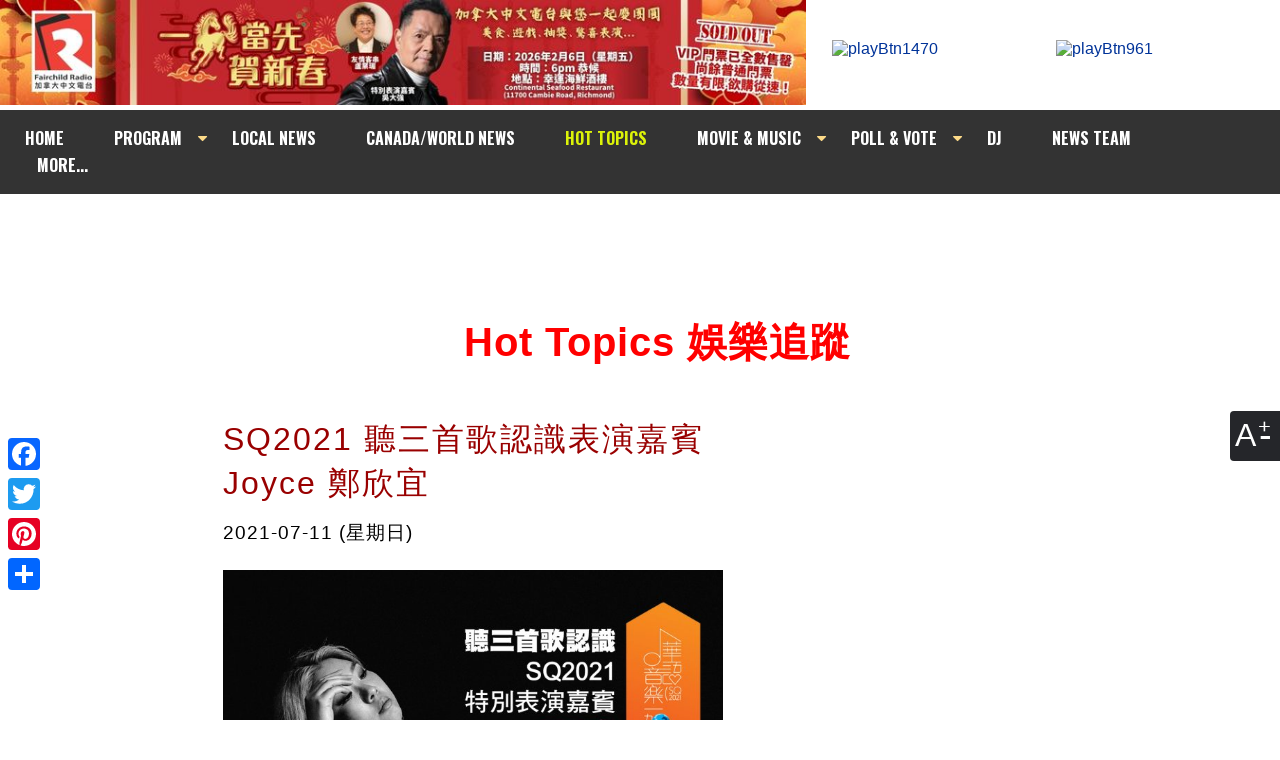

--- FILE ---
content_type: text/html; charset=UTF-8
request_url: http://www.am1470.com/hot_topics_detail.php?i=5596
body_size: 12837
content:




<!doctype html>
<html lang="zh">
<head>
<meta charset="utf-8">


<title>SQ2021 聽三首歌認識表演嘉賓 Joyce 鄭欣宜 | 加拿大中文電台 AM1470  FM96.1</title>


<meta name="description" content="距離「2021 加拿大中文歌曲創作大賽」（SQ2021）決賽只有 3 星期，今天我們輕輕鬆鬆的看著 MV 聽故事，講講 SQ2021 的其中一位特別表演嘉賓 Joyce 鄭欣宜的成長歷程。">


<link rel="stylesheet" href="//www.am1470.com//cssfiles/main.css?1768648651" type="text/css" />

<link href="https://fonts.googleapis.com/css?family=Oswald:400,700" rel="stylesheet">
<link rel="stylesheet" href="https://cdnjs.cloudflare.com/ajax/libs/font-awesome/4.7.0/css/font-awesome.min.css">





<!-- Facebook Header -->
<meta property="og:title" content='SQ2021 聽三首歌認識表演嘉賓 Joyce 鄭欣宜'/>
<meta property="og:type" content="website"/>
<meta property="og:description" content='距離「2021 加拿大中文歌曲創作大賽」（SQ2021）決賽只有 3 星期，今天我們輕輕鬆鬆的看著 MV 聽故事，講講 SQ2021 的其中一位特別表演嘉賓 Joyce 鄭欣宜的成長歷程。'/>
<meta property="og:url" content="https://www.am1470.com/hot_topics_detail.php?i=5596"/>
<meta property="og:image" content="https://www.am1470.com/data/activities_mainphoto/5596_cover_image_app.jpg"/>
<meta property="og:image:width" content="960"/>
<meta property="og:image:height" content="720"/>
<meta property="og:site_name" content="加拿大中文電台 | AM1470  FM96.1"/>
<!-- Facebook Header -->



<script language="JavaScript">
	<!--
		function popLive(sVName) {
			open("http://am1470.com/" + sVName + ".html", "Live",  "width=438,height=342,resizable=no,scrollbars=no");
		}
		function liveRadioPopup($channel){
			open("http://am1470.com/live/"+$channel+".php","Live","width=450,height=500,resizable=no,scrollbars=no");
		}
	//-->
</script>
<!-- <link type="text/css" href="//www.am1470.com/js/jquery.jscrollpane.css" rel="stylesheet" media="all" />-->


<script type="text/javascript" src="//www.am1470.com//js/jquery.tools.min.js"></script>

<script type="text/javascript" src="//www.am1470.com//js/jquery.easing.1.3.js"></script>
<script type="text/javascript" src="//www.am1470.com/js/jquery-ui-1.8.20.custom.min.js"></script>
<link type="text/css" href="//www.am1470.com/css/smoothness/jquery-ui-1.8.20.custom.css" rel="stylesheet" />

<link rel="stylesheet" href="//www.am1470.com/css/font-awesome.min.css">

<script type="text/javascript" src="//www.am1470.com/js/main.js"></script>
<!-- Add mousewheel plugin (this is optional) -->
<!--<script type="text/javascript" src="//www.am1470.com/lib/jquery.mousewheel-3.0.6.pack.js"></script>-->

<!--
<script src="//www.am1470.com//vendor/prettyPhoto/js/jquery.prettyPhoto.js" type="text/javascript" charset="utf-8"></script>
<link rel="stylesheet" href="//www.am1470.com//vendor/prettyPhoto/css/prettyPhoto.css" type="text/css" media="screen" charset="utf-8" />

	-->

	<script>
		$(document).ready(function()
			{

//top nav drop down menu//

				$('.topNav li').mouseenter(function(){
					$(this).addClass('mouseOver');
				});
				$('.topNav li').mouseleave(function(){
					$(this).removeClass('mouseOver');
				});
			});
		</script>


	





<script type="text/javascript">

$(document).ready(function(){

	

//thunmbnail scroll script//
	//	$("a[rel^='prettyPhoto']").prettyPhoto({overlay_gallery:false,animationSpeed:'slow',theme:'facebook',autoplay_slideshow: false,social_tools:false});



		
});
</script>






<!-- Google tag (gtag.js) -->
<script async
src="https://www.googletagmanager.com/gtag/js?id=G-YP7MCKVKG2"></script>
<script>
  window.dataLayer = window.dataLayer || [];
  function gtag(){dataLayer.push(arguments);}
  gtag('js', new Date());
  gtag('config', 'G-YP7MCKVKG2');
</script>








</head>




<body style="background-image: url('/data/background_image/bg_1.jpg')"  id="inner">
<h1 style="display:none;">加拿大中文電台 AM1470  FM96.1</h1>
	<div id="scaleContBtns">
    	<figure>A</figure>
        <div class="vflex">
        	<a href="#" id="smallSize" title="Decrease font size">A-</a>
        	<a href="#" id="iniSize" title="Default font size">A</a>
        	<a href="#" id="bigSize" title="Increase font size">A+</a>
        </div>
    </div>

<header>
    <div class="outWrap">
        <div id="header">
            <div id="headerTop">
                <div class="sitelogo"><a href="/adbanner.php?t=banner&display_page=1&tiles_id=121&fromPage=www.am1470.com%2Fhot_topics_detail.php"  target="_blank"><img src="//www.am1470.com//data/banner/ad_121.jpg?v=20260105120258" width="100%" height="auto" alt="Fairchild Radio" border="0"></a></div>
                <div class="listen">
                	<a href="" onclick="liveRadioPopup('pop_live1470');return false"><img src="//www.am1470.com/images/playBtn1470.png" alt="playBtn1470"></a>
                  <a href="" onclick="liveRadioPopup('pop_live961');return false"><img src="//www.am1470.com/images/playBtn961.png"  alt="playBtn961"  ></a>
                </div>
            </div>
            <ul class="topNav">
                <li><a href="/" >HOME</a></li>
                <li class="dm"><a href="#" >PROGRAM</a>
                    <ul>
                        <li><a href="//www.am1470.com/scheduler.php?type=am">AM1470</a></li>
                    	<li><a href="//www.am1470.com/scheduler.php?type=fm">FM961</a></li>
						<li><a href="//www.am1470.com/scheduler_radio.php">International</a></li>
                    </ul>
                </li>
                <li><a href="//www.am1470.com/news_detail.php" >LOCAL NEWS</a></li>
                <li><a href="//www.am1470.com/national_news.php">CANADA/WORLD NEWS</a></li>
                <li><a href="//www.am1470.com/hot_topics_detail.php" id="cur">HOT TOPICS</a></li>
                <!--li><a href="//www.am1470.com/featured_events.php" >FEATURED EVENTS</a></li-->
                <li class="dm"><a href="#">MOVIE & MUSIC</a>
                    <ul>
						<li><a href="//www.am1470.com/movie.php" >MOVIE</a></li>
                        <li><a href="//www.am1470.com/music.php">NEWS</a></li>
                        <li><a href="//www.am1470.com/hit.php">至HIT</a></li>
                                                <li><a href="//www.am1470.com/global_hits.php">GLOBAL HITS</a></li>
                	</ul>
                </li>
                <li class="dm"><a href="#">POLL & VOTE</a>
					<ul>
                        <li><a href="//www.am1470.com/polling_game.php?t=polling">POLL</a></li>
						<li><a href="//www.am1470.com/polling_game.php?t=voting">VOTE</a></li>
						<!--li><a href="//www.am1470.com/polling_game.php?t=online_games">ONLINE GAMES</a></li-->
					</ul>
				</li>
                <li><a href="//www.am1470.com/dj.php" >DJ</a></li>
                <li><a href="//www.am1470.com/newsHost.php" >NEWS TEAM</a></li>


                <li><a href="#" >&nbsp;&nbsp;&nbsp;MORE...&nbsp;&nbsp;&nbsp;</a>
                    <ul>
                        <li><a href="//www.am1470.com/program_archive.php">AUDIO</a></li>
												<li><a href="//www.am1470.com/video.php">VIDEOS</a></li>
                        <li><a href="//www.am1470.com/photo.php" >PHOTOS</a></li>
                        <li><a href="//www.am1470.com/program_archive_writeup.php">WRITE UP</a></li>
                        <li><a href="//www.am1470.com/archive_events.php">EVENTS</a></li>
                        <li><a href="//www.am1470.com/food.php" >FOOD</a></li>
                          <li><a href="//www.am1470.com/english/" class="sfont">INT'L PORGRAMS</a></li>
                	</ul>
                </li>
            </ul>
        </div>
        <div class="sideBox">
                <!-- AddThis Button BEGIN -->

            <div id="share" class="a2a_kit a2a_kit_size_32 a2a_floating_style a2a_vertical_style" style="position:fixed; top:430px;left:0;">
                <a class="a2a_button_facebook"></a>
                <a class="a2a_button_twitter"></a>
                <a class="a2a_button_pinterest"></a>
                <a class="a2a_dd" href="https://www.addtoany.com/share"></a>
            </div>
            <script async src="https://static.addtoany.com/menu/page.js"></script>
    <!-- AddThis Button END -->
        </div>

    </div>
</header>

<section class="main" style="margin-top:167px;">
	<div class="outWrap">
            <div id="contentBox" class="controlCell">

 

	 <section style="text-align:center;padding-bottom:15px;">
		 <!-- Google Adsense -->
			<script async src="https://pagead2.googlesyndication.com/pagead/js/adsbygoogle.js"></script>
<!-- Top Display Only  -->
<ins class="adsbygoogle"
     style="display:inline-block;width:728px;height:90px"
     data-ad-client="ca-pub-6442100037748613"
     data-ad-slot="5307658158"></ins>
<script>
(adsbygoogle = window.adsbygoogle || []).push({});
</script>

	<!--	 <img src="images/ad/ad_top.jpg" alt="ad-banner">		 -->
		 </section>



	


<script async src="//www.instagram.com/embed.js"></script>










        <div class="newsPost">

					<h1 style="display:none;">Test</h1>

					<h2 style="display:none;">Test</h2>

					<h3 style="display:none;">Test</h3>

					<h4 style="display:none;">Test</h4>

					<h5 style="display:none;">Test</h5>

        	<p class="pageName">Hot Topics 娛樂追蹤</p>



			
				<div style=" display:flex; flex-wrap:nowrap; justify-content: center;">

                    <div style="width:540px; margin-right:30px;">

                        <h2>SQ2021 聽三首歌認識表演嘉賓 Joyce 鄭欣宜</h2>

                        <p class="newsDate">2021-07-11&nbsp;(星期日)</p>



                        <img src="/data/activities_mainphoto/5596_homepage_new.jpg?1768648651" alt="SQ2021 聽三首歌認識表演嘉賓 Joyce 鄭欣宜" title="SQ2021 聽三首歌認識表演嘉賓 Joyce 鄭欣宜1768648651" style="padding-right:40px; width:500px; height:auto;">

                    </div>

					<div style="width:300px;" class="googleAd">

				<!-- Google AdSense inner top banner -->

			<script async src="https://pagead2.googlesyndication.com/pagead/js/adsbygoogle.js?client=ca-pub-6442100037748613"  crossorigin="anonymous"></script>

			<ins class="adsbygoogle"

			style="display:inline-block;width:300px;height:250px"

					 data-ad-client="ca-pub-6442100037748613"

					 data-ad-slot="4964912912"></ins>

<script>

     (adsbygoogle = window.adsbygoogle || []).push({});

</script>







				<!-- Google AdSense inner side banner -->

					<script async src="https://pagead2.googlesyndication.com/pagead/js/adsbygoogle.js?client=ca-pub-6442100037748613"  crossorigin="anonymous"></script>

	<ins class="adsbygoogle"

	style="display:inline-block;width:300px;height:250px"

					 data-ad-client="ca-pub-6442100037748613"

					 data-ad-slot="6734872732"></ins>

<script>

     (adsbygoogle = window.adsbygoogle || []).push({});

</script>

</div>

</div>

			







			  <caption style="width:620px">
					<p style="text-align: right;"><a href="/program_archive.php" target="_blank" rel="noopener"><span style="background-color: #ffff00;"><strong><span style="text-decoration: underline;"><span style="color: #ff0000; text-decoration: underline;">按此重溫香港吒咜 903 謝茜嘉跟鄭欣宜和馮允謙的訪問 Click here to listen to HK CR2 903 Jessica's interview with Joyce &amp; Jay</span></span></strong></span></a></p>
<p style="text-align: right;"><span style="background-color: #ffff00;"><strong><span style="text-decoration: underline;"><a href="http://sq2021.fairchildradio.com/news.php" target="_blank" rel="noopener"><span style="color: #ff0000; text-decoration: underline;">SQ202</span><span style="color: #ff0000; text-decoration: underline;">1 大會網頁&nbsp;Official website</span></a></span></strong></span></p>
<p>距離<span style="color: #ff6600;"><strong>「2021 加拿大中文歌曲創作大賽」（SQ2021）</strong></span>的決賽日期 7 月 31 日只有 3 星期，入圍的十強正積極備戰，而他們的參賽作品不但在全國的<strong>加拿大中文電台</strong>熱播，更在<strong>「加拿大芝寶靈芝 我最喜愛原創歌曲」</strong>票選中競爭激烈。為了緩和氣氛，我們來跟大家輕輕鬆鬆的看著 MV 聽故事，回顧&nbsp;<span style="color: #ff6600;"><strong>SQ2021</strong></span> 的其中一位<strong>特別表演嘉賓 <span style="color: #ff00ff;">Joyce 鄭欣宜</span></strong>的成長歷程。</p>
<p>但在講故事之前我們先送上一則訪問音頻，香港<strong>商業電台叱咤 903</strong> 是 <span style="color: #ff6600;"><strong>SQ2021</strong></span> 的其中一個<strong>海外協力電台</strong>，他們的<strong>「叱咤樂壇」</strong>節目主持人<strong>謝茜嘉</strong>，早前已訪問過<strong>加拿大中文電台台長 Alfred 李偉仁</strong>，來到決賽前，<strong>謝茜嘉</strong>又跟 <span style="color: #ff6600;"><strong>SQ2021</strong></span> 的兩位表演嘉賓<span style="color: #ff00ff;"><strong>鄭欣宜</strong></span>和<span style="color: #333399;"><strong>馮允謙</strong></span>做訪問，大家可按本文上方連結在線收聽訪問內容。</p>
<p>While the 10 finalists of <span style="color: #ff6600;"><strong>SQ2021</strong></span> are getting ready to compete for the titles of Champion, First Runner-up and Second Runner-up, we would like to take a break from the tense competition and put the focus on one of <span style="color: #ff6600;"><strong>SQ2021</strong></span>'s <strong>Special Performers</strong> - the charismatic and talented singer-songwriter&nbsp;<span style="color: #ff00ff;"><strong>Joyce Cheng</strong></span>.</p>
<p><span style="color: #ff0000;"><strong>單親不缺愛 -《擁抱愛》</strong></span></p>				</caption>




			  <caption style="width:620px">
					<p><iframe class="video-16-9" src="https://www.youtube.com/embed/__VubNjJ1ME" frameborder="0" title="YouTube video player" width="100%" height="550"></iframe></p>				</caption>




			  <caption style="width:620px">
					<p>肯定所有來自香港的朋友都認識<span style="color: #ff00ff;"><strong>鄭欣宜</strong></span>，也知道她是<strong>鄭少秋</strong>和<strong>沈殿霞</strong>的獨生女（這應該列入香港通識吧？）。<strong>鄭少秋（秋官）</strong>是紅遍中港台的一線小生，<strong>沈殿霞（肥姐）</strong>則是香港娛樂圈無人不賣帳的藝壇大姐大，<span style="color: #ff00ff;"><strong>欣宜</strong></span>自出生以來就活在世人的視線之中。在<strong><span style="color: #ff00ff;">欣宜</span></strong> 8 個月大時，<strong>秋官</strong>和<strong>肥姐</strong>離婚，<span style="color: #ff00ff;"><strong>欣宜</strong></span>長居溫哥華由外婆照顧，<strong>肥姐</strong>則因為工作關係香港溫哥華兩邊飛，所以跟<strong><span style="color: #ff00ff;">欣宜</span></strong>最親的，其實是照顧她生活起居的外婆。「從有記憶開始到 17 歲，我都是跟外婆同睡一床，小時候外婆還會為我「掃背脊」，用她的寧波家鄉話唱《搖籃曲》哄我入睡。現在我睡不著時還會想起這首歌，但我只記得第一句的歌詞。」</p>
<p><strong><span style="color: #ff00ff;">欣宜</span></strong>說她在成長期中從不缺乏愛，兩母女雖然分隔兩地，但感情很好。當<span style="color: #ff00ff;"><strong>欣宜</strong></span>在<strong> Crofton House</strong> 就讀 Grade 11 時，成績開始向下掉，<strong>肥姐</strong>立即暫停所有工作飛來溫哥華和<span style="color: #ff00ff;"><strong>欣宜</strong></span>同住。</p>
<p><span style="color: #ff00ff;"><strong>欣宜</strong></span>在 Instagram 上曾寫下當時的情況：「記得她看到我的分數時，沒有打我罵我，反而是對自己失望，責怪自己沒有多放些時間鞭策女兒讀書。她只是輕聲的跟我說了一句：『你要靠這些分數考大學的 ...』。見到她這麼失望，我真的寧願她打我罵我。」但也是從這一刻開始，<span style="color: #ff00ff;"><strong>欣宜</strong></span>開始發奮讀書，結果以 Honour Roll 的成績中學畢業。</p>
<p>至於生父<strong>鄭少秋</strong>，<span style="color: #ff00ff;"><strong>欣宜</strong></span>也跟他保持良好關係，<strong>肥姐</strong>亦非常贊同，不但安排<strong>鄭少秋</strong>趁著來溫哥華工作時到<strong><span style="color: #ff00ff;">欣宜</span></strong>所讀的小學接她放學，還邀請他來參加<span style="color: #ff00ff;"><strong>欣宜</strong></span>的中學畢業禮，更鼓勵<strong><span style="color: #ff00ff;">欣宜</span></strong>聯絡<strong>鄭少秋</strong>跟<strong>官晶華</strong>所生的兩個女兒，現在逢年過節，<strong><span style="color: #ff00ff;">欣宜</span></strong>仍會跟<strong>鄭少秋</strong>一家人一起吃飯。</p>
<p>2008 年，當<span style="color: #ff00ff;"><strong>欣宜</strong></span> 21 歲時，<strong>肥姐</strong>不敵肝癌離世，短短一個月，外婆亦相繼過世，那是<span style="color: #ff00ff;"><strong>欣宜</strong></span>人生中最難過的一年。但人不在，愛和親情卻永久長存，正如<strong>《擁抱愛》</strong>歌詞中所說：「在世間遮風擋雨有一種愛，從六歲到八十也不更改」。</p>
<p style="text-align: center;"><span style="color: #ff00ff;">* * * * * * * *</span></p>
<p><span style="color: #ff0000;"><strong>美，不是 Size，是一種態度 -《你瘦夠了嗎？》</strong></span></p>				</caption>




			  <caption style="width:620px">
					<p><iframe class="video-16-9" src="https://www.youtube.com/embed/6VQEy-qGf0Q" frameborder="0" title="YouTube video player" width="100%" height="550"></iframe></p>				</caption>




			  <caption style="width:620px">
					<p><span style="color: #ff00ff;"><strong>欣宜</strong></span>承襲了父母的演藝天賦，但同時亦遺傳了母親的身型基因，自小就是圓嘟嘟的。年幼時還不覺得怎樣，踏入青春期，<strong><span style="color: #ff00ff;">欣宜</span></strong>開始羡慕瘦的同學。後來在暑假期間回港度假，在某活動中扮演白雪公主，被酸民和 haters 瘋狂抨擊她的身材樣貌，還說她靠父母的關係上位。面對惡評，<span style="color: #ff00ff;"><strong>欣宜</strong></span>也試過抑鬱甚至患上驚恐症，但慢慢的，她學懂方法調整自己心態，以正能量面對外界的百般挑剔。曾經有網民在<span style="color: #ff00ff;"><strong>欣宜</strong></span>的社交網頁上留言：「沒有父母，妳甚麼都不是」，<span style="color: #ff00ff;"><strong>欣宜</strong></span>沒有和網民對罵，反而「附和」對方的講法：「你說得對。我們全部都是。」的確，沒有父母哪有自己？沒有父母我們真的甚麼都不是。<strong><span style="color: #ff00ff;">欣宜</span></strong>的高 EQ 獲網民激讚，開始扭轉大眾對她的觀感。</p>
<p>為了減肥，<span style="color: #ff00ff;"><strong>欣宜</strong></span>在 2003 年還在讀中學時成為瘦身代言人，一年內成功減近 100 磅，推出<strong>《我的減肥日記》</strong>一書更賣出 15 萬冊，成績驚人。但瘦身亦帶來多種身心問題，不但長期胃痛，還日日捱餓，晚上經常因為沒吃飽而失眠，今她非常不快樂。</p>
<p>2014 年，經歷了 10 年減肥之苦的<span style="color: #ff00ff;"><strong>欣宜</strong></span>發表了「不再瘦身」的感言，贏得七千次分享及十萬個 Like。其後她以「大碼女生」的形象發展歌唱事業，推出歌曲<strong>《你瘦夠了嗎？》</strong>和<strong>《女神》</strong>亦在坊間大獲好評，而<strong>《女神》</strong>一曲更讓<strong><span style="color: #ff00ff;">欣宜</span></strong>在<strong>《2016 年度叱咤樂壇流行榜頒獎典禮》</strong>中勇奪 3 個大獎，包括<strong>我最喜愛女歌手</strong>，成績亮麗。</p>
<p><span style="color: #ff00ff;"><strong>欣宜</strong></span>曾在訪問中說：「我是天生肥胖的人，but so what？美並沒有客觀標準，與其刻意迎合，不如由我個人定義：活出自信就是美。人需要最大勇氣的時刻，不是面對別人，而是面對自己。能夠面對自己，就是生活快樂的真諦。」</p>
<p>不再糾結於自己的身材，反而活得自在，<strong><span style="color: #ff00ff;">欣宜</span></strong>從跌跌撞撞中學會欣賞自己，肯定自己的價值，讓她更有自信在舞台上發光發亮。</p>
<p style="text-align: center;"><span style="color: #ff00ff;">* * * * * * * *</span></p>
<p><span style="color: #ff0000;"><strong>有立場，有態度，但實力才是最大賣點 -《先哭為敬》</strong></span></p>				</caption>




			  <caption style="width:620px">
					<table  cellspacing="0" cellpadding="0" border = "0" align="center">
							<tr><th hidden>hidden</th><td valign="top" align="center" id="image_caption" width="727"><a href="http://www.youtube.com/watch?v=NwRPoas89Oo" target="_blank"><img src="/data/activities/5596_756831_1.jpg?1768648651" border="0" width="727"  height="410" alt="" title="" ></a></td></tr></table>				</caption>




			  <caption style="width:620px">
					<p>拋開減肥的沉重包袱，<span style="color: #ff00ff;"><strong>欣宜</strong></span>努力開拓自己的演藝事業，實力得到認同，唱歌、作曲（<strong>《愛 ‧ 回家》</strong>的主題曲<strong>《擁抱愛》</strong>即為其作品）、出演電視和電影（<span style="color: #ff00ff;"><strong>欣宜</strong></span>曾憑<strong>《29+1》</strong>提名<strong>香港電影金像獎</strong>的<strong>最佳女配角</strong>），甚至還當過 MV 導演（<strong>《女神》</strong>的 MV 正是<strong><span style="color: #ff00ff;">欣宜</span></strong>自導自演之作），慢慢見到成績。現在<span style="color: #ff00ff;"><strong>欣宜</strong></span>還升格為網紅 KOL，有自己的 Youtube 頻道<strong>「Joyce is Moist」</strong>，經常和網民分享日常點滴、化妝技巧和生活智慧，爽快率直的性格深得人心，慢慢儲蓄到大量粉絲。今日的<strong><span style="color: #ff00ff;">鄭欣宜</span></strong>，沒人再敢說她是靠父母的光環而走紅，她是貨真價實、披荊斬棘地打開自己前途的。</p>
<p>有實力，還需要遇到一家有規模又合拍的唱片公司，才能事半功倍。過去<strong><span style="color: #ff00ff;">欣宜</span></strong>曾因為她的前經理人<strong>蕭定一</strong>跟 <strong>TVB</strong> 打官司，被大台封殺了 3 年。2020 年，<span style="color: #ff00ff;"><strong>欣宜</strong></span>約滿後改簽<strong>寰亞</strong>，陸續發表新歌<strong>《小夜燈》</strong>、<strong>《@princejoyce》</strong> 和<strong>《先哭為敬》</strong>，全部榮登排行榜冠軍。演出方面，<strong>寰亞</strong>有強大的電影部門，能幫助<strong><span style="color: #ff00ff;">欣宜</span></strong>日後在影圈的發展，再加上現在的&nbsp;<strong>TVB</strong> 在<strong>曾志偉</strong>掌舵下和各大唱片公司重修舊好，未來<strong><span style="color: #ff00ff;">欣宜</span></strong>要來個歌影視三棲，也是指日可待。</p>
<p>其實要欣賞<strong><span style="color: #ff00ff;">欣宜</span></strong>的演技無需苦等，她在最新派台歌<strong>《先哭為敬》</strong>的 MV 中，就被譽為演技大爆發。在 MV 中<span style="color: #ff00ff;"><strong>欣宜</strong></span>飾演一名舞台劇的女演員，正要演出她最後的一台戲，台上台下，戲裡戲外，<strong><span style="color: #ff00ff;">欣宜</span></strong>的表情變化和情緒起伏相當大。都說有故事的人才能做到內心戲，<strong><span style="color: #ff00ff;">欣宜</span></strong>從小就面對來自自身、家庭和社會的各種壓力，經過千般挫折，捱過無數歷練，才造就今日精彩灑脫的 <span style="color: #ff00ff;"><strong>Joyce</strong></span>&nbsp;<span style="color: #ff00ff;"><strong>鄭欣宜</strong></span>。</p>				</caption>




			  <caption style="width:620px">
					<p><iframe class="video-16-9" src="https://www.youtube.com/embed/fIXZrA-gLmg" frameborder="0" title="YouTube video player" width="100%" height="550"></iframe></p>				</caption>




			  <caption style="width:620px">
					<p>由溫哥華、卡加利、多倫多<strong>加拿大中文電台</strong>共同主辦的<span style="color: #ff6600;"><strong>「2021 加拿大中文歌曲創作大賽」（SQ2021）</strong></span>，網上決賽將於 7 月 31 日（星期六）在<strong>加拿大中文電台</strong>全國頻道播出，並在電台的社交媒體同步串流決賽盛況（溫哥華時間為 5pm @ <span style="color: #ff6600;"><strong>AM1470</strong></span>、<strong>facebook/am1470fm961</strong> 和 <strong>youtube.com/fairchildradiovan</strong>），屆時將由<strong>加拿大中文電台行政顧問 Brenda 盧業瑂</strong>、資深音樂人 <strong>Harry&nbsp;伍仲衡</strong>和著名創作歌手 <strong>Peggy 許哲珮</strong>選出冠、亞、季軍，並公佈 100% 由<strong>加拿大中文電台手機 App</strong> 用戶投票選出的<strong>「加拿大芝寶靈芝 我最喜愛原創歌曲」</strong>。當然，萬眾期待的<span style="color: #ff00ff;"><strong>鄭欣宜</strong></span>和<span style="color: #333399;"><strong>馮允謙</strong></span>表演亦會作越洋插播，據聞 <span style="color: #ff00ff;"><strong>Joyce</strong></span> 和<strong><span style="color: #333399;"> Jay</span> </strong>除了會演繹各自的首本名曲，還會合唱精選歌曲，到底「雙 J 合璧」會發生甚麼化學作用？留意 7 月 31 日的 <span style="color: #ff6600;"><strong>SQ2021</strong></span> 決賽自有分曉！</p>
<p>在此之前，不妨下載<strong>加拿大中文電台手機 App</strong>，在 App 的<strong>「票選+遊戲」</strong>版面中收聽十首入圍歌曲再投選<strong>「加拿大芝寶靈芝 我最喜愛原創歌曲」</strong>，現金獎加幣 $500 將有可能成為你的囊中物！</p>				</caption>




			  <caption style="width:620px">
					<p>相關文章 Related articles:</p>
<p><span style="text-decoration: underline;"><strong><a href="/content/?query=entertainmentnews&amp;id=5594" target="_blank" rel="noopener"><span style="color: #ff0000; text-decoration: underline;">SQ2021 6 - 1</span><span style="color: #ff0000; text-decoration: underline;">0 號入圍歌曲介紹</span></a></strong></span></p>
<p><span style="text-decoration: underline;"><strong><a href="/content/?query=entertainmentnews&amp;id=5593" target="_blank" rel="noopener"><span style="color: #ff0000; text-decoration: underline;">SQ2021 1 - 5</span><span style="color: #ff0000; text-decoration: underline;"> 號入圍歌曲介紹</span></a></strong></span></p>
<p><span style="text-decoration: underline;"><strong><a href="/content/?query=entertainmentnews&amp;id=5588" target="_blank" rel="noopener"><span style="color: #ff0000; text-decoration: underline;">SQ2021 十首入</span><span style="color: #ff0000; text-decoration: underline;">圍歌曲公佈 投選「我最喜愛原創歌曲」有機會贏 $500！</span></a></strong></span></p>
<p><span style="text-decoration: underline;"><strong><a href="/content/?query=entertainmentnews&amp;id=5421" target="_blank" rel="noopener"><span style="color: #ff0000; text-decoration: underline;">SQ2021 評審伍</span><span style="color: #ff0000; text-decoration: underline;">仲衡專訪</span></a></strong></span></p>
<p><span style="text-decoration: underline;"><strong><a href="/content/?query=entertainmentnews&amp;id=5533" target="_blank" rel="noopener"><span style="color: #ff0000; text-decoration: underline;">SQ2021 大會總</span><span style="color: #ff0000; text-decoration: underline;">監李偉仁接受香港叱咤 903 訪問 率先公佈決賽表演嘉賓！</span></a></strong></span></p>
<p><span style="text-decoration: underline;"><strong><a href="/content/?query=entertainmentnews&amp;id=5513" target="_blank" rel="noopener"><span style="color: #ff0000; text-decoration: underline;">Mini Van 訪問連</span><span style="color: #ff0000; text-decoration: underline;">續兩年贏得歌創冠軍的詹正平</span></a></strong></span></p>
<p><span style="text-decoration: underline;"><strong><span style="color: #ff0000; text-decoration: underline;"><a href="/content/?query=entertainmentnews&amp;id=5482" target="_blank" rel="noopener"><span></span></a><a href="/content/?query=entertainmentnews&amp;id=5482" target="_blank" rel="noopener"><span></span></a><a href="/content/?query=entertainmentnews&amp;id=5482" target="_blank" rel="noopener"><span style="color: #ff0000; text-decoration: underline;">R&amp;B Hi</span><span style="color: #ff0000; text-decoration: underline;">gh Tea</span></a></span><a href="/content/?query=entertainmentnews&amp;id=5482" target="_blank" rel="noopener"><span style="color: #ff0000; text-decoration: underline;"> 訪問兩</span><span style="color: #ff0000; text-decoration: underline;">屆歌創冠軍 Candy 梁叙甜</span></a></strong></span></p>
<p><span style="text-decoration: underline;"><strong><a href="/content/?query=entertainmentnews&amp;id=5419" target="_blank" rel="noopener"><span style="color: #ff0000; text-decoration: underline;">SQ2021 全球網</span><span style="color: #ff0000; text-decoration: underline;">上報名正式展開 全場獎金總值 $12,000</span></a></strong></span></p>				</caption>






		</div>






















        <ul class="newslist" id="entList"><!--for 更多新聞，change the ID to id="newsList"-->

            <div class="moreNewsBox">
				<form name="" >

							<label for="year">Select Year:</label>

                <select name="year" id="year">

                <option value='2026' selected >2026</option> <option value='2025'  >2025</option> <option value='2024'  >2024</option> <option value='2023'  >2023</option> <option value='2022'  >2022</option> <option value='2021'  >2021</option> <option value='2020'  >2020</option> <option value='2019'  >2019</option> <option value='2018'  >2018</option> <option value='2017'  >2017</option> <option value='2016'  >2016</option> <option value='2015'  >2015</option> <option value='2014'  >2014</option> <option value='2013'  >2013</option> <option value='2012'  >2012</option> <option value='2011'  >2011</option> <option value='2010'  >2010</option> <option value='2009'  >2009</option> <option value='2008'  >2008</option> <option value='2007'  >2007</option> 
                </select>

								<label for="month">Select Month:</label>

                <select name="month" id="month">

                <option value='1'  selected >1</option> <option value='2'   >2</option> <option value='3'   >3</option> <option value='4'   >4</option> <option value='5'   >5</option> <option value='6'   >6</option> <option value='7'   >7</option> <option value='8'   >8</option> <option value='9'   >9</option> <option value='10'   >10</option> <option value='11'   >11</option> <option value='12'   >12</option> 
                </select>

                <input type="submit" name="submit" value="GO" >

                </form>

            </div>

					<h1 style="display:none;">Test</h1>

					<h2 style="display:none;">Test</h2>

					<h3 style="display:none;">Test</h3>

        	<h4><span>更多新聞 </span></h4>



<li>
            	<p><span class="date">2026-01-12</span><a href="/hot_topics_detail.php?i=8165&year=2026&month=1" class="more_posts_title"><span class="pics"></span><span class="audio"></span>加拿大至 HIT 2025 年全國總選完整得獎名單 + 精華重溫</a></p>


            	<p><span class="date">2026-01-09</span><a href="/hot_topics_detail.php?i=8166&year=2026&month=1" class="more_posts_title"><span class="pics"></span>星期六「加拿大至 HIT 中文歌曲排行榜」將揭曉「加拿大至 HIT 2025 年全國總選」結果</a></p>


            	<p><span class="date">2026-01-02</span><a href="/hot_topics_detail.php?i=8164&year=2026&month=1" class="more_posts_title"><span class="pics"></span>「R&B High Tea」女神嘉賓-  Ruby 伍沛盈</a></p>


            	<p><span class="date">2025-12-31</span><a href="/hot_topics_detail.php?i=8160&year=2025&month=12" class="more_posts_title"><span class="pics"></span><span class="video"></span>「Mini Van」元旦嘉賓 李創偉</a></p>


            	<p><span class="date">2025-12-31</span><a href="/hot_topics_detail.php?i=8159&year=2025&month=12" class="more_posts_title"><span class="pics"></span>Music 聯合首播 - 黃挺瑋《祝你新年快樂》  </a></p>


            	<p><span class="date">2025-12-30</span><a href="/hot_topics_detail.php?i=8161&year=2025&month=12" class="more_posts_title"><span class="pics"></span>『加拿大至 HIT 中文歌曲排行榜 2025 全國總選』 最後倒數 | 把握機會投下你的一票!</a></p>


            	<p><span class="date">2025-12-29</span><a href="/hot_topics_detail.php?i=8158&year=2025&month=12" class="more_posts_title"><span class="pics"></span>Music 全球首播- 周蕙《過節》</a></p>


            	<p><span class="date">2025-12-26</span><a href="/hot_topics_detail.php?i=8157&year=2025&month=12" class="more_posts_title"><span class="pics"></span><span class="audio"></span><span class="video"></span>「961 Music Station 流行音樂站 」專訪 RubberBand</a></p>


            	<p><span class="date">2025-12-26</span><a href="/hot_topics_detail.php?i=8163&year=2025&month=12" class="more_posts_title"><span class="pics"></span><span class="audio"></span><span class="video"></span>「R&B High Tea」女神嘉賓 -關嘉敏 Carman</a></p>


            	<p><span class="date">2025-12-24</span><a href="/hot_topics_detail.php?i=8155&year=2025&month=12" class="more_posts_title"><span class="pics"></span><span class="audio"></span><span class="video"></span>「Mini Van」 Christmas Special 嘉賓列陣</a></p>


            	<p><span class="date">2025-12-23</span><a href="/hot_topics_detail.php?i=8162&year=2025&month=12" class="more_posts_title"><span class="pics"></span><span class="audio"></span><span class="video"></span>「晨光活現溫哥華」專訪黃淑儀</a></p>


            	<p><span class="date">2025-12-23</span><a href="/hot_topics_detail.php?i=8150&year=2025&month=12" class="more_posts_title"><span class="pics"></span><span class="video"></span>加拿大中文電台聖誕派對 FR Christmas Party </a></p>


            	<p><span class="date">2025-12-22</span><a href="/hot_topics_detail.php?i=8154&year=2025&month=12" class="more_posts_title"><span class="pics"></span>CRTC批准加拿大中文電台 更新FM961頻道牌照 同時交還AM1470牌照</a></p>


            	<p><span class="date">2025-12-22</span><a href="/hot_topics_detail.php?i=8153&year=2025&month=12" class="more_posts_title"><span class="pics"></span><span class="video"></span>【一馬當先賀新春】晚宴將隆重舉行, 門票現已公開發售</a></p>


            	<p><span class="date">2025-12-22</span><a href="/hot_topics_detail.php?i=8151&year=2025&month=12" class="more_posts_title"><span class="pics"></span><span class="video"></span>全國總選 至 HIT 推崇 5 強走勢 最新戰況出爐</a></p>

</li><li>
            	<p><span class="date">2025-12-19</span><a href="/hot_topics_detail.php?i=8152&year=2025&month=12" class="more_posts_title"><span class="pics"></span>「R&B High Tea」女神嘉賓- Winky黃健怡</a></p>


            	<p><span class="date">2025-12-17</span><a href="/hot_topics_detail.php?i=8149&year=2025&month=12" class="more_posts_title"><span class="pics"></span>Year-enders 新聞特備節目「2025這一年」</a></p>


            	<p><span class="date">2025-12-16</span><a href="/hot_topics_detail.php?i=8144&year=2025&month=12" class="more_posts_title"><span class="pics"></span><span class="audio"></span>香港大埔宏福苑火災 專題特集</a></p>


            	<p><span class="date">2025-12-15</span><a href="/hot_topics_detail.php?i=8146&year=2025&month=12" class="more_posts_title"><span class="pics"></span><span class="video"></span>加拿大至 HIT 中文歌曲排行榜 2025全國總選</a></p>


            	<p><span class="date">2025-12-13</span><a href="/hot_topics_detail.php?i=8130&year=2025&month=12" class="more_posts_title"><span class="pics"></span><span class="video"></span>寒衣送暖流2025「送暖有禮日」</a></p>


            	<p><span class="date">2025-12-12</span><a href="/hot_topics_detail.php?i=8148&year=2025&month=12" class="more_posts_title"><span class="pics"></span><span class="audio"></span><span class="video"></span>「R&B High Tea」男神嘉賓- 《中年好聲音》歌手 Uncle Bill 吳大強 </a></p>


            	<p><span class="date">2025-12-08</span><a href="/hot_topics_detail.php?i=8129&year=2025&month=12" class="more_posts_title"><span class="pics"></span><span class="video"></span>寒衣送暖流「到你家收寒衣」</a></p>


            	<p><span class="date">2025-12-06</span><a href="/hot_topics_detail.php?i=8147&year=2025&month=12" class="more_posts_title"><span class="pics"></span><span class="video"></span>「R&B High Tea」女神嘉賓- 香港女歌手 Quinn呂喬恩 </a></p>


            	<p><span class="date">2025-12-05</span><a href="/hot_topics_detail.php?i=8136&year=2025&month=12" class="more_posts_title"><span class="pics"></span>化療不孤單 卑詩首個創新醫療App伴華裔夫婦抗癌 </a></p>


            	<p><span class="date">2025-12-04</span><a href="/hot_topics_detail.php?i=8145&year=2025&month=12" class="more_posts_title"><span class="pics"></span><span class="video"></span>「Mini Van」特別嘉賓—《溫哥華華裔小姐競選2025》得獎佳麗</a></p>


            	<p><span class="date">2025-12-01</span><a href="/hot_topics_detail.php?i=8143&year=2025&month=12" class="more_posts_title"><span class="pics"></span>「Music Friend」@Music Van本期嘉賓: 本地音樂人Jimmy 詹正平</a></p>


            	<p><span class="date">2025-11-28</span><a href="/hot_topics_detail.php?i=8142&year=2025&month=11" class="more_posts_title"><span class="pics"></span><span class="audio"></span><span class="video"></span>「晨光活現溫哥華」獨家專訪曾志偉</a></p>


            	<p><span class="date">2025-11-28</span><a href="/hot_topics_detail.php?i=8141&year=2025&month=11" class="more_posts_title"><span class="pics"></span>Emotional Health 面對突發災難後的心理調整與情緒管理</a></p>


            	<p><span class="date">2025-11-28</span><a href="/hot_topics_detail.php?i=8138&year=2025&month=11" class="more_posts_title"><span class="pics"></span><span class="audio"></span><span class="video"></span> 「961 Music Station 流行音樂站  」專訪譚輝智</a></p>


            	<p><span class="date">2025-11-28</span><a href="/hot_topics_detail.php?i=8137&year=2025&month=11" class="more_posts_title"><span class="pics"></span>「R&B High Tea」兩位男神嘉賓 - UBC粵語課程講師 Raymond白文杰及博士生Cameron白國榮</a></p>

</li>



        </ul>










	<!-- Google Adsense -->
<section style="text-align:center;">
<script async src="//pagead2.googlesyndication.com/pagead/js/adsbygoogle.js"></script>
<!-- Display Only Test #1 -->
<ins class="adsbygoogle"
     style="display:inline-block;width:728px;height:90px"
     data-ad-client="ca-pub-6442100037748613"
     data-ad-slot="7989661817"></ins>
<script>
(adsbygoogle = window.adsbygoogle || []).push({});
</script>

</section>


            </div>


     </div>


</section>

<div id="footer">
	<div class="outLink">
            <a href="http://itunes.apple.com/app/fairchild-radio/id546872820" target="_blank"><img src="//www.am1470.com/images/outLink/apple.jpg" alt="icon of apple app"/></a>
            <a href="https://play.google.com/store/apps/details?id=com.eseelynx.fairchildradio" target="_blank"><img src="//www.am1470.com/images/outLink/android.jpg" alt="Android"/></a>
            <a href="https://www.facebook.com/am1470fm961" target="_blank"><img src="//www.am1470.com/images/outLink/facebook.jpg" alt="facebook app" /></a>
            <a href="http://www.youtube.com/fairchildradiovan" target="_blank"><img src="//www.am1470.com/images/outLink/youTube.jpg" alt="youTube app" /></a>
            <a href="http://twitter.com/am1470fm961" target="_blank"><img src="//www.am1470.com/images/outLink/X.jpg" alt="Twitter"/></a>
            <a href="https://www.instagram.com/am1470fm961_page/" target="_blank"><img src="//www.am1470.com/images/outLink/instagram.jpg" alt="Instagram app" /></a>
            <a href="http://www.weibo.com/fairchildradiovan" target="_blank"><img src="//www.am1470.com/images/outLink/weibo.jpg" alt="Weibo" /></a>
            <a href="//www.am1470.com/images/outLink/qrcode.jpg" rel="prettyPhoto[]"><img src="//www.am1470.com/images/outLink/wechat.jpg" a alt="Wechat" /></a>
            <a href="https://www.tiktok.com/@fairchildradiovancouver" target="_blank"><img src="//www.am1470.com/images/outLink/tiktok.jpg" alt="tiktok" /></a>
     </div>





    	<div class="footerLink">
        	<a href="//www.am1470.com/home_c.php">Home</a>
            <a href="//www.am1470.com/page_about.php">About Us</a>
            <a href="//www.am1470.com/page_rules.php">Game Rules</a>
            <a href="//www.am1470.com/page_contact.php">Contact Us</a>
            <a href="//www.am1470.com/page_commment.php">Comment</a>
            <a href="//www.am1470.com/page_ad.php">Advertising</a>
            <a href="//www.am1470.com/page_join.php">Employment</a>
			<a href="//www.am1470.com/accessibility.php">Accessibility</a>
            <a href="//www.am1470.com/page_policy.php">Privacy Policy</a>
            <a href="//www.am1470.com/page_links.php">Links</a>
            <a href="//www.am1470.com/english/">International Programs</a>
        </div>


</div>




<div class="footer controlCell"><span><a href="https://maps.app.goo.gl/i8MsxdCeUBUeLt9y9" target="_blank">#2090, Aberdeen Centre, 4151 Hazelbridge Way, Richmond, BC V6X 4J7</a></span><span>Information: 604-295-1234</span><span>Program Phone-in: 604-271-1470 (AM1470)</span><span>604-295-9616 (FM96.1)</span><span>WhatsApp: 778-688-1470</span>
	<p>&copy; 2026 Fairchild Radio. All Rights Reserved.</p>
</div>

<script type="text/javascript">


</script>

 <script src="/js/lazysizes.min.js" async></script>

</body>

<script type="text/javascript">
        var lastY=0;
        var inOffset=0;
        var wOff=0;
        var totalWorks=0;
        var timer;
        var size=100;

$(document).ready(function(){
    $('#scaleContBtns a').click(function(){
		switch($(this).attr('id')){
			case 'smallSize':
			size=Math.max(50,size-10);
			$('.controlCell').css('font-size',size+'%');
			break;
			case 'iniSize':
			$('.controlCell').removeAttr('style');
			size=100;
			break;
			case 'bigSize':
			size=Math.min(150,size+10);
			$('.controlCell').css('font-size',size+'%');
			break;
		}
		return false;
	})

	$('#scaleContBtns').click(function(){
		$(this).addClass('open');
	})

	$('html').click(function(e){
		//alert($(e.target).parents().attr('id'));
		if($(e.target).parents().attr('id')!='scaleContBtns')
   {
       $('#scaleContBtns').removeClass('open');
   }
	})
});
</script>

</html>








--- FILE ---
content_type: text/html; charset=UTF-8
request_url: http://www.am1470.com/css/smoothness/jquery-ui-1.8.20.custom.css
body_size: 4315
content:




<!doctype html>
<html lang="zh">
<head>
<meta charset="utf-8">


<title> | 加拿大中文電台 AM1470  FM96.1</title>




<link rel="stylesheet" href="//www.am1470.com//cssfiles/main.css?1768648652" type="text/css" />

<link href="https://fonts.googleapis.com/css?family=Oswald:400,700" rel="stylesheet">
<link rel="stylesheet" href="https://cdnjs.cloudflare.com/ajax/libs/font-awesome/4.7.0/css/font-awesome.min.css">






<script language="JavaScript">
	<!--
		function popLive(sVName) {
			open("http://am1470.com/" + sVName + ".html", "Live",  "width=438,height=342,resizable=no,scrollbars=no");
		}
		function liveRadioPopup($channel){
			open("http://am1470.com/live/"+$channel+".php","Live","width=450,height=500,resizable=no,scrollbars=no");
		}
	//-->
</script>
<!-- <link type="text/css" href="//www.am1470.com/js/jquery.jscrollpane.css" rel="stylesheet" media="all" />-->


<script type="text/javascript" src="//www.am1470.com//js/jquery.tools.min.js"></script>

<script type="text/javascript" src="//www.am1470.com//js/jquery.easing.1.3.js"></script>
<script type="text/javascript" src="//www.am1470.com/js/jquery-ui-1.8.20.custom.min.js"></script>
<link type="text/css" href="//www.am1470.com/css/smoothness/jquery-ui-1.8.20.custom.css" rel="stylesheet" />

<link rel="stylesheet" href="//www.am1470.com/css/font-awesome.min.css">

<script type="text/javascript" src="//www.am1470.com/js/main.js"></script>
<!-- Add mousewheel plugin (this is optional) -->
<!--<script type="text/javascript" src="//www.am1470.com/lib/jquery.mousewheel-3.0.6.pack.js"></script>-->

<!--
<script src="//www.am1470.com//vendor/prettyPhoto/js/jquery.prettyPhoto.js" type="text/javascript" charset="utf-8"></script>
<link rel="stylesheet" href="//www.am1470.com//vendor/prettyPhoto/css/prettyPhoto.css" type="text/css" media="screen" charset="utf-8" />

	-->

	<script>
		$(document).ready(function()
			{

//top nav drop down menu//

				$('.topNav li').mouseenter(function(){
					$(this).addClass('mouseOver');
				});
				$('.topNav li').mouseleave(function(){
					$(this).removeClass('mouseOver');
				});
			});
		</script>


	





<script type="text/javascript">

$(document).ready(function(){

	

//thunmbnail scroll script//
	//	$("a[rel^='prettyPhoto']").prettyPhoto({overlay_gallery:false,animationSpeed:'slow',theme:'facebook',autoplay_slideshow: false,social_tools:false});



		
});
</script>






<!-- Google tag (gtag.js) -->
<script async
src="https://www.googletagmanager.com/gtag/js?id=G-YP7MCKVKG2"></script>
<script>
  window.dataLayer = window.dataLayer || [];
  function gtag(){dataLayer.push(arguments);}
  gtag('js', new Date());
  gtag('config', 'G-YP7MCKVKG2');
</script>








</head>




<body style="background-image: url('/data/background_image/bg_1.jpg')"  id="inner">
<h1 style="display:none;">加拿大中文電台 AM1470  FM96.1</h1>
	<div id="scaleContBtns">
    	<figure>A</figure>
        <div class="vflex">
        	<a href="#" id="smallSize" title="Decrease font size">A-</a>
        	<a href="#" id="iniSize" title="Default font size">A</a>
        	<a href="#" id="bigSize" title="Increase font size">A+</a>
        </div>
    </div>

<header>
    <div class="outWrap">
        <div id="header">
            <div id="headerTop">
                <div class="sitelogo"><a href="/adbanner.php?t=banner&display_page=1&tiles_id=121&fromPage=www.am1470.com%2Fpage_error.php"  target="_blank"><img src="//www.am1470.com//data/banner/ad_121.jpg?v=20260105120258" width="100%" height="auto" alt="Fairchild Radio" border="0"></a></div>
                <div class="listen">
                	<a href="" onclick="liveRadioPopup('pop_live1470');return false"><img src="//www.am1470.com/images/playBtn1470.png" alt="playBtn1470"></a>
                  <a href="" onclick="liveRadioPopup('pop_live961');return false"><img src="//www.am1470.com/images/playBtn961.png"  alt="playBtn961"  ></a>
                </div>
            </div>
            <ul class="topNav">
                <li><a href="/" >HOME</a></li>
                <li class="dm"><a href="#" >PROGRAM</a>
                    <ul>
                        <li><a href="//www.am1470.com/scheduler.php?type=am">AM1470</a></li>
                    	<li><a href="//www.am1470.com/scheduler.php?type=fm">FM961</a></li>
						<li><a href="//www.am1470.com/scheduler_radio.php">International</a></li>
                    </ul>
                </li>
                <li><a href="//www.am1470.com/news_detail.php" >LOCAL NEWS</a></li>
                <li><a href="//www.am1470.com/national_news.php">CANADA/WORLD NEWS</a></li>
                <li><a href="//www.am1470.com/hot_topics_detail.php" >HOT TOPICS</a></li>
                <!--li><a href="//www.am1470.com/featured_events.php" >FEATURED EVENTS</a></li-->
                <li class="dm"><a href="#">MOVIE & MUSIC</a>
                    <ul>
						<li><a href="//www.am1470.com/movie.php" >MOVIE</a></li>
                        <li><a href="//www.am1470.com/music.php">NEWS</a></li>
                        <li><a href="//www.am1470.com/hit.php">至HIT</a></li>
                                                <li><a href="//www.am1470.com/global_hits.php">GLOBAL HITS</a></li>
                	</ul>
                </li>
                <li class="dm"><a href="#">POLL & VOTE</a>
					<ul>
                        <li><a href="//www.am1470.com/polling_game.php?t=polling">POLL</a></li>
						<li><a href="//www.am1470.com/polling_game.php?t=voting">VOTE</a></li>
						<!--li><a href="//www.am1470.com/polling_game.php?t=online_games">ONLINE GAMES</a></li-->
					</ul>
				</li>
                <li><a href="//www.am1470.com/dj.php" >DJ</a></li>
                <li><a href="//www.am1470.com/newsHost.php" >NEWS TEAM</a></li>


                <li><a href="#" >&nbsp;&nbsp;&nbsp;MORE...&nbsp;&nbsp;&nbsp;</a>
                    <ul>
                        <li><a href="//www.am1470.com/program_archive.php">AUDIO</a></li>
												<li><a href="//www.am1470.com/video.php">VIDEOS</a></li>
                        <li><a href="//www.am1470.com/photo.php" >PHOTOS</a></li>
                        <li><a href="//www.am1470.com/program_archive_writeup.php">WRITE UP</a></li>
                        <li><a href="//www.am1470.com/archive_events.php">EVENTS</a></li>
                        <li><a href="//www.am1470.com/food.php" >FOOD</a></li>
                          <li><a href="//www.am1470.com/english/" class="sfont">INT'L PORGRAMS</a></li>
                	</ul>
                </li>
            </ul>
        </div>
        <div class="sideBox">
                <!-- AddThis Button BEGIN -->

            <div id="share" class="a2a_kit a2a_kit_size_32 a2a_floating_style a2a_vertical_style" style="position:fixed; top:430px;left:0;">
                <a class="a2a_button_facebook"></a>
                <a class="a2a_button_twitter"></a>
                <a class="a2a_button_pinterest"></a>
                <a class="a2a_dd" href="https://www.addtoany.com/share"></a>
            </div>
            <script async src="https://static.addtoany.com/menu/page.js"></script>
    <!-- AddThis Button END -->
        </div>

    </div>
</header>

<section class="main" style="margin-top:167px;">
	<div class="outWrap">
            <div id="contentBox" class="controlCell">

 

	 <section style="text-align:center;padding-bottom:15px;">
		 <!-- Google Adsense -->
			<script async src="https://pagead2.googlesyndication.com/pagead/js/adsbygoogle.js"></script>
<!-- Top Display Only  -->
<ins class="adsbygoogle"
     style="display:inline-block;width:728px;height:90px"
     data-ad-client="ca-pub-6442100037748613"
     data-ad-slot="5307658158"></ins>
<script>
(adsbygoogle = window.adsbygoogle || []).push({});
</script>

	<!--	 <img src="images/ad/ad_top.jpg" alt="ad-banner">		 -->
		 </section>



	


<div class="pageBlock">

<p>
  <table cellpadding="0" cellspacing="0" border="0"  width="100%">
		<tr><td height="50"></td></tr>
		<tr><td valign="top">
			 <span style="font-weight:bold; font-size:15px;">多謝您瀏覽 www.am1470.com</span><br>
            <br> <span style="font-weight:bold;font-size:14px" > 閣下所尋找的網址並不存在。<br> 這有可能因為該網頁已被移除、轉址、或暫停。</span><br>
            <br> <span style="font-weight:bold;font-size:14px" > 我們建議您：<br>
             - 返回 <a href="/"><u>www.am1470.com</u> 的主頁</a>繼續瀏覽最新資料。 </span>
        </td>

          <td style="width:20px;">&nbsp;</td>
          <td valign="top">
            <span style="font-weight:bold; font-size:15px;">Thank you for visiting www.am1470.com</span><br>
            <br><span style="font-weight:bold;font-size:14px" >Sorry, the page you are trying to reach is temporarily unavailable or the page may no longer exist.</span><br>
            <br><span style="font-weight:bold;font-size:14px">Please try the following:<br><br>
				- <a href="javascript:history.go(-1)"><u>Go Back to return to the previous page.</u></a><br>
    			- <a href="/"><u>Return to the Home Page</u></a></span>
			</td>
		</tr>		
		<tr><td height="40"></td></tr>
	</table>
</p>


</div>
		



	<!-- Google Adsense -->
<section style="text-align:center;">
<script async src="//pagead2.googlesyndication.com/pagead/js/adsbygoogle.js"></script>
<!-- Display Only Test #1 -->
<ins class="adsbygoogle"
     style="display:inline-block;width:728px;height:90px"
     data-ad-client="ca-pub-6442100037748613"
     data-ad-slot="7989661817"></ins>
<script>
(adsbygoogle = window.adsbygoogle || []).push({});
</script>

</section>


            </div>


     </div>


</section>

<div id="footer">
	<div class="outLink">
            <a href="http://itunes.apple.com/app/fairchild-radio/id546872820" target="_blank"><img src="//www.am1470.com/images/outLink/apple.jpg" alt="icon of apple app"/></a>
            <a href="https://play.google.com/store/apps/details?id=com.eseelynx.fairchildradio" target="_blank"><img src="//www.am1470.com/images/outLink/android.jpg" alt="Android"/></a>
            <a href="https://www.facebook.com/am1470fm961" target="_blank"><img src="//www.am1470.com/images/outLink/facebook.jpg" alt="facebook app" /></a>
            <a href="http://www.youtube.com/fairchildradiovan" target="_blank"><img src="//www.am1470.com/images/outLink/youTube.jpg" alt="youTube app" /></a>
            <a href="http://twitter.com/am1470fm961" target="_blank"><img src="//www.am1470.com/images/outLink/X.jpg" alt="Twitter"/></a>
            <a href="https://www.instagram.com/am1470fm961_page/" target="_blank"><img src="//www.am1470.com/images/outLink/instagram.jpg" alt="Instagram app" /></a>
            <a href="http://www.weibo.com/fairchildradiovan" target="_blank"><img src="//www.am1470.com/images/outLink/weibo.jpg" alt="Weibo" /></a>
            <a href="//www.am1470.com/images/outLink/qrcode.jpg" rel="prettyPhoto[]"><img src="//www.am1470.com/images/outLink/wechat.jpg" a alt="Wechat" /></a>
            <a href="https://www.tiktok.com/@fairchildradiovancouver" target="_blank"><img src="//www.am1470.com/images/outLink/tiktok.jpg" alt="tiktok" /></a>
     </div>





    	<div class="footerLink">
        	<a href="//www.am1470.com/home_c.php">Home</a>
            <a href="//www.am1470.com/page_about.php">About Us</a>
            <a href="//www.am1470.com/page_rules.php">Game Rules</a>
            <a href="//www.am1470.com/page_contact.php">Contact Us</a>
            <a href="//www.am1470.com/page_commment.php">Comment</a>
            <a href="//www.am1470.com/page_ad.php">Advertising</a>
            <a href="//www.am1470.com/page_join.php">Employment</a>
			<a href="//www.am1470.com/accessibility.php">Accessibility</a>
            <a href="//www.am1470.com/page_policy.php">Privacy Policy</a>
            <a href="//www.am1470.com/page_links.php">Links</a>
            <a href="//www.am1470.com/english/">International Programs</a>
        </div>


</div>




<div class="footer controlCell"><span><a href="https://maps.app.goo.gl/i8MsxdCeUBUeLt9y9" target="_blank">#2090, Aberdeen Centre, 4151 Hazelbridge Way, Richmond, BC V6X 4J7</a></span><span>Information: 604-295-1234</span><span>Program Phone-in: 604-271-1470 (AM1470)</span><span>604-295-9616 (FM96.1)</span><span>WhatsApp: 778-688-1470</span>
	<p>&copy; 2026 Fairchild Radio. All Rights Reserved.</p>
</div>

<script type="text/javascript">


</script>

 <script src="/js/lazysizes.min.js" async></script>

</body>

<script type="text/javascript">
        var lastY=0;
        var inOffset=0;
        var wOff=0;
        var totalWorks=0;
        var timer;
        var size=100;

$(document).ready(function(){
    $('#scaleContBtns a').click(function(){
		switch($(this).attr('id')){
			case 'smallSize':
			size=Math.max(50,size-10);
			$('.controlCell').css('font-size',size+'%');
			break;
			case 'iniSize':
			$('.controlCell').removeAttr('style');
			size=100;
			break;
			case 'bigSize':
			size=Math.min(150,size+10);
			$('.controlCell').css('font-size',size+'%');
			break;
		}
		return false;
	})

	$('#scaleContBtns').click(function(){
		$(this).addClass('open');
	})

	$('html').click(function(e){
		//alert($(e.target).parents().attr('id'));
		if($(e.target).parents().attr('id')!='scaleContBtns')
   {
       $('#scaleContBtns').removeClass('open');
   }
	})
});
</script>

</html>
			


--- FILE ---
content_type: text/html; charset=UTF-8
request_url: http://www.am1470.com/css/font-awesome.min.css
body_size: 4315
content:




<!doctype html>
<html lang="zh">
<head>
<meta charset="utf-8">


<title> | 加拿大中文電台 AM1470  FM96.1</title>




<link rel="stylesheet" href="//www.am1470.com//cssfiles/main.css?1768648652" type="text/css" />

<link href="https://fonts.googleapis.com/css?family=Oswald:400,700" rel="stylesheet">
<link rel="stylesheet" href="https://cdnjs.cloudflare.com/ajax/libs/font-awesome/4.7.0/css/font-awesome.min.css">






<script language="JavaScript">
	<!--
		function popLive(sVName) {
			open("http://am1470.com/" + sVName + ".html", "Live",  "width=438,height=342,resizable=no,scrollbars=no");
		}
		function liveRadioPopup($channel){
			open("http://am1470.com/live/"+$channel+".php","Live","width=450,height=500,resizable=no,scrollbars=no");
		}
	//-->
</script>
<!-- <link type="text/css" href="//www.am1470.com/js/jquery.jscrollpane.css" rel="stylesheet" media="all" />-->


<script type="text/javascript" src="//www.am1470.com//js/jquery.tools.min.js"></script>

<script type="text/javascript" src="//www.am1470.com//js/jquery.easing.1.3.js"></script>
<script type="text/javascript" src="//www.am1470.com/js/jquery-ui-1.8.20.custom.min.js"></script>
<link type="text/css" href="//www.am1470.com/css/smoothness/jquery-ui-1.8.20.custom.css" rel="stylesheet" />

<link rel="stylesheet" href="//www.am1470.com/css/font-awesome.min.css">

<script type="text/javascript" src="//www.am1470.com/js/main.js"></script>
<!-- Add mousewheel plugin (this is optional) -->
<!--<script type="text/javascript" src="//www.am1470.com/lib/jquery.mousewheel-3.0.6.pack.js"></script>-->

<!--
<script src="//www.am1470.com//vendor/prettyPhoto/js/jquery.prettyPhoto.js" type="text/javascript" charset="utf-8"></script>
<link rel="stylesheet" href="//www.am1470.com//vendor/prettyPhoto/css/prettyPhoto.css" type="text/css" media="screen" charset="utf-8" />

	-->

	<script>
		$(document).ready(function()
			{

//top nav drop down menu//

				$('.topNav li').mouseenter(function(){
					$(this).addClass('mouseOver');
				});
				$('.topNav li').mouseleave(function(){
					$(this).removeClass('mouseOver');
				});
			});
		</script>


	





<script type="text/javascript">

$(document).ready(function(){

	

//thunmbnail scroll script//
	//	$("a[rel^='prettyPhoto']").prettyPhoto({overlay_gallery:false,animationSpeed:'slow',theme:'facebook',autoplay_slideshow: false,social_tools:false});



		
});
</script>






<!-- Google tag (gtag.js) -->
<script async
src="https://www.googletagmanager.com/gtag/js?id=G-YP7MCKVKG2"></script>
<script>
  window.dataLayer = window.dataLayer || [];
  function gtag(){dataLayer.push(arguments);}
  gtag('js', new Date());
  gtag('config', 'G-YP7MCKVKG2');
</script>








</head>




<body style="background-image: url('/data/background_image/bg_1.jpg')"  id="inner">
<h1 style="display:none;">加拿大中文電台 AM1470  FM96.1</h1>
	<div id="scaleContBtns">
    	<figure>A</figure>
        <div class="vflex">
        	<a href="#" id="smallSize" title="Decrease font size">A-</a>
        	<a href="#" id="iniSize" title="Default font size">A</a>
        	<a href="#" id="bigSize" title="Increase font size">A+</a>
        </div>
    </div>

<header>
    <div class="outWrap">
        <div id="header">
            <div id="headerTop">
                <div class="sitelogo"><a href="/adbanner.php?t=banner&display_page=1&tiles_id=121&fromPage=www.am1470.com%2Fpage_error.php"  target="_blank"><img src="//www.am1470.com//data/banner/ad_121.jpg?v=20260105120258" width="100%" height="auto" alt="Fairchild Radio" border="0"></a></div>
                <div class="listen">
                	<a href="" onclick="liveRadioPopup('pop_live1470');return false"><img src="//www.am1470.com/images/playBtn1470.png" alt="playBtn1470"></a>
                  <a href="" onclick="liveRadioPopup('pop_live961');return false"><img src="//www.am1470.com/images/playBtn961.png"  alt="playBtn961"  ></a>
                </div>
            </div>
            <ul class="topNav">
                <li><a href="/" >HOME</a></li>
                <li class="dm"><a href="#" >PROGRAM</a>
                    <ul>
                        <li><a href="//www.am1470.com/scheduler.php?type=am">AM1470</a></li>
                    	<li><a href="//www.am1470.com/scheduler.php?type=fm">FM961</a></li>
						<li><a href="//www.am1470.com/scheduler_radio.php">International</a></li>
                    </ul>
                </li>
                <li><a href="//www.am1470.com/news_detail.php" >LOCAL NEWS</a></li>
                <li><a href="//www.am1470.com/national_news.php">CANADA/WORLD NEWS</a></li>
                <li><a href="//www.am1470.com/hot_topics_detail.php" >HOT TOPICS</a></li>
                <!--li><a href="//www.am1470.com/featured_events.php" >FEATURED EVENTS</a></li-->
                <li class="dm"><a href="#">MOVIE & MUSIC</a>
                    <ul>
						<li><a href="//www.am1470.com/movie.php" >MOVIE</a></li>
                        <li><a href="//www.am1470.com/music.php">NEWS</a></li>
                        <li><a href="//www.am1470.com/hit.php">至HIT</a></li>
                                                <li><a href="//www.am1470.com/global_hits.php">GLOBAL HITS</a></li>
                	</ul>
                </li>
                <li class="dm"><a href="#">POLL & VOTE</a>
					<ul>
                        <li><a href="//www.am1470.com/polling_game.php?t=polling">POLL</a></li>
						<li><a href="//www.am1470.com/polling_game.php?t=voting">VOTE</a></li>
						<!--li><a href="//www.am1470.com/polling_game.php?t=online_games">ONLINE GAMES</a></li-->
					</ul>
				</li>
                <li><a href="//www.am1470.com/dj.php" >DJ</a></li>
                <li><a href="//www.am1470.com/newsHost.php" >NEWS TEAM</a></li>


                <li><a href="#" >&nbsp;&nbsp;&nbsp;MORE...&nbsp;&nbsp;&nbsp;</a>
                    <ul>
                        <li><a href="//www.am1470.com/program_archive.php">AUDIO</a></li>
												<li><a href="//www.am1470.com/video.php">VIDEOS</a></li>
                        <li><a href="//www.am1470.com/photo.php" >PHOTOS</a></li>
                        <li><a href="//www.am1470.com/program_archive_writeup.php">WRITE UP</a></li>
                        <li><a href="//www.am1470.com/archive_events.php">EVENTS</a></li>
                        <li><a href="//www.am1470.com/food.php" >FOOD</a></li>
                          <li><a href="//www.am1470.com/english/" class="sfont">INT'L PORGRAMS</a></li>
                	</ul>
                </li>
            </ul>
        </div>
        <div class="sideBox">
                <!-- AddThis Button BEGIN -->

            <div id="share" class="a2a_kit a2a_kit_size_32 a2a_floating_style a2a_vertical_style" style="position:fixed; top:430px;left:0;">
                <a class="a2a_button_facebook"></a>
                <a class="a2a_button_twitter"></a>
                <a class="a2a_button_pinterest"></a>
                <a class="a2a_dd" href="https://www.addtoany.com/share"></a>
            </div>
            <script async src="https://static.addtoany.com/menu/page.js"></script>
    <!-- AddThis Button END -->
        </div>

    </div>
</header>

<section class="main" style="margin-top:167px;">
	<div class="outWrap">
            <div id="contentBox" class="controlCell">

 

	 <section style="text-align:center;padding-bottom:15px;">
		 <!-- Google Adsense -->
			<script async src="https://pagead2.googlesyndication.com/pagead/js/adsbygoogle.js"></script>
<!-- Top Display Only  -->
<ins class="adsbygoogle"
     style="display:inline-block;width:728px;height:90px"
     data-ad-client="ca-pub-6442100037748613"
     data-ad-slot="5307658158"></ins>
<script>
(adsbygoogle = window.adsbygoogle || []).push({});
</script>

	<!--	 <img src="images/ad/ad_top.jpg" alt="ad-banner">		 -->
		 </section>



	


<div class="pageBlock">

<p>
  <table cellpadding="0" cellspacing="0" border="0"  width="100%">
		<tr><td height="50"></td></tr>
		<tr><td valign="top">
			 <span style="font-weight:bold; font-size:15px;">多謝您瀏覽 www.am1470.com</span><br>
            <br> <span style="font-weight:bold;font-size:14px" > 閣下所尋找的網址並不存在。<br> 這有可能因為該網頁已被移除、轉址、或暫停。</span><br>
            <br> <span style="font-weight:bold;font-size:14px" > 我們建議您：<br>
             - 返回 <a href="/"><u>www.am1470.com</u> 的主頁</a>繼續瀏覽最新資料。 </span>
        </td>

          <td style="width:20px;">&nbsp;</td>
          <td valign="top">
            <span style="font-weight:bold; font-size:15px;">Thank you for visiting www.am1470.com</span><br>
            <br><span style="font-weight:bold;font-size:14px" >Sorry, the page you are trying to reach is temporarily unavailable or the page may no longer exist.</span><br>
            <br><span style="font-weight:bold;font-size:14px">Please try the following:<br><br>
				- <a href="javascript:history.go(-1)"><u>Go Back to return to the previous page.</u></a><br>
    			- <a href="/"><u>Return to the Home Page</u></a></span>
			</td>
		</tr>		
		<tr><td height="40"></td></tr>
	</table>
</p>


</div>
		



	<!-- Google Adsense -->
<section style="text-align:center;">
<script async src="//pagead2.googlesyndication.com/pagead/js/adsbygoogle.js"></script>
<!-- Display Only Test #1 -->
<ins class="adsbygoogle"
     style="display:inline-block;width:728px;height:90px"
     data-ad-client="ca-pub-6442100037748613"
     data-ad-slot="7989661817"></ins>
<script>
(adsbygoogle = window.adsbygoogle || []).push({});
</script>

</section>


            </div>


     </div>


</section>

<div id="footer">
	<div class="outLink">
            <a href="http://itunes.apple.com/app/fairchild-radio/id546872820" target="_blank"><img src="//www.am1470.com/images/outLink/apple.jpg" alt="icon of apple app"/></a>
            <a href="https://play.google.com/store/apps/details?id=com.eseelynx.fairchildradio" target="_blank"><img src="//www.am1470.com/images/outLink/android.jpg" alt="Android"/></a>
            <a href="https://www.facebook.com/am1470fm961" target="_blank"><img src="//www.am1470.com/images/outLink/facebook.jpg" alt="facebook app" /></a>
            <a href="http://www.youtube.com/fairchildradiovan" target="_blank"><img src="//www.am1470.com/images/outLink/youTube.jpg" alt="youTube app" /></a>
            <a href="http://twitter.com/am1470fm961" target="_blank"><img src="//www.am1470.com/images/outLink/X.jpg" alt="Twitter"/></a>
            <a href="https://www.instagram.com/am1470fm961_page/" target="_blank"><img src="//www.am1470.com/images/outLink/instagram.jpg" alt="Instagram app" /></a>
            <a href="http://www.weibo.com/fairchildradiovan" target="_blank"><img src="//www.am1470.com/images/outLink/weibo.jpg" alt="Weibo" /></a>
            <a href="//www.am1470.com/images/outLink/qrcode.jpg" rel="prettyPhoto[]"><img src="//www.am1470.com/images/outLink/wechat.jpg" a alt="Wechat" /></a>
            <a href="https://www.tiktok.com/@fairchildradiovancouver" target="_blank"><img src="//www.am1470.com/images/outLink/tiktok.jpg" alt="tiktok" /></a>
     </div>





    	<div class="footerLink">
        	<a href="//www.am1470.com/home_c.php">Home</a>
            <a href="//www.am1470.com/page_about.php">About Us</a>
            <a href="//www.am1470.com/page_rules.php">Game Rules</a>
            <a href="//www.am1470.com/page_contact.php">Contact Us</a>
            <a href="//www.am1470.com/page_commment.php">Comment</a>
            <a href="//www.am1470.com/page_ad.php">Advertising</a>
            <a href="//www.am1470.com/page_join.php">Employment</a>
			<a href="//www.am1470.com/accessibility.php">Accessibility</a>
            <a href="//www.am1470.com/page_policy.php">Privacy Policy</a>
            <a href="//www.am1470.com/page_links.php">Links</a>
            <a href="//www.am1470.com/english/">International Programs</a>
        </div>


</div>




<div class="footer controlCell"><span><a href="https://maps.app.goo.gl/i8MsxdCeUBUeLt9y9" target="_blank">#2090, Aberdeen Centre, 4151 Hazelbridge Way, Richmond, BC V6X 4J7</a></span><span>Information: 604-295-1234</span><span>Program Phone-in: 604-271-1470 (AM1470)</span><span>604-295-9616 (FM96.1)</span><span>WhatsApp: 778-688-1470</span>
	<p>&copy; 2026 Fairchild Radio. All Rights Reserved.</p>
</div>

<script type="text/javascript">


</script>

 <script src="/js/lazysizes.min.js" async></script>

</body>

<script type="text/javascript">
        var lastY=0;
        var inOffset=0;
        var wOff=0;
        var totalWorks=0;
        var timer;
        var size=100;

$(document).ready(function(){
    $('#scaleContBtns a').click(function(){
		switch($(this).attr('id')){
			case 'smallSize':
			size=Math.max(50,size-10);
			$('.controlCell').css('font-size',size+'%');
			break;
			case 'iniSize':
			$('.controlCell').removeAttr('style');
			size=100;
			break;
			case 'bigSize':
			size=Math.min(150,size+10);
			$('.controlCell').css('font-size',size+'%');
			break;
		}
		return false;
	})

	$('#scaleContBtns').click(function(){
		$(this).addClass('open');
	})

	$('html').click(function(e){
		//alert($(e.target).parents().attr('id'));
		if($(e.target).parents().attr('id')!='scaleContBtns')
   {
       $('#scaleContBtns').removeClass('open');
   }
	})
});
</script>

</html>
			


--- FILE ---
content_type: text/html; charset=utf-8
request_url: https://www.google.com/recaptcha/api2/aframe
body_size: 267
content:
<!DOCTYPE HTML><html><head><meta http-equiv="content-type" content="text/html; charset=UTF-8"></head><body><script nonce="2A3q0KYnpkE2i5NR5fiF4Q">/** Anti-fraud and anti-abuse applications only. See google.com/recaptcha */ try{var clients={'sodar':'https://pagead2.googlesyndication.com/pagead/sodar?'};window.addEventListener("message",function(a){try{if(a.source===window.parent){var b=JSON.parse(a.data);var c=clients[b['id']];if(c){var d=document.createElement('img');d.src=c+b['params']+'&rc='+(localStorage.getItem("rc::a")?sessionStorage.getItem("rc::b"):"");window.document.body.appendChild(d);sessionStorage.setItem("rc::e",parseInt(sessionStorage.getItem("rc::e")||0)+1);localStorage.setItem("rc::h",'1768648655415');}}}catch(b){}});window.parent.postMessage("_grecaptcha_ready", "*");}catch(b){}</script></body></html>